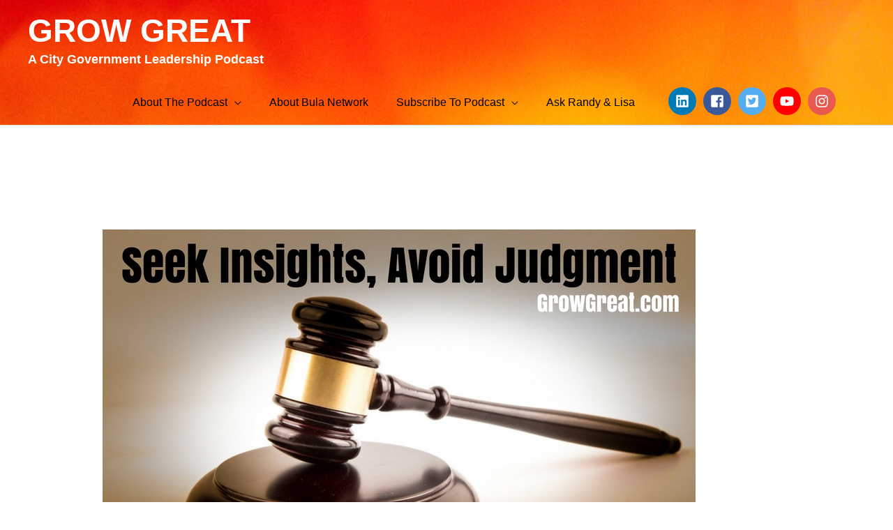

--- FILE ---
content_type: text/html; charset=UTF-8
request_url: https://bulanetwork.com/seek-insights-avoid-judgment-grow-great-small-business-daily-brief-june-26-2018/
body_size: 15314
content:
<!DOCTYPE html>
<html dir="ltr" lang="en-US" prefix="og: https://ogp.me/ns#">
<head>
<meta charset="UTF-8">
<meta name="viewport" content="width=device-width, initial-scale=1">
	<link rel="profile" href="https://gmpg.org/xfn/11"> 
	<title>Seek Insights, Avoid Judgment – Grow Great Small Business Daily Brief – June 26, 2018 - GROW GREAT</title>

		<!-- All in One SEO 4.9.3 - aioseo.com -->
	<meta name="description" content="It&#039;s one of the hardest things to accomplish. To get insights without the judgment. You&#039;re surrounded by lots of people willing to tell you what you ought to do. Should-ing people is easy. &quot;You should do this. Or that. But not this other.&quot; It&#039;s judgment. Second guessing. People who want to own telling you what" />
	<meta name="robots" content="max-image-preview:large" />
	<meta name="author" content="Randy Cantrell"/>
	<link rel="canonical" href="https://bulanetwork.com/seek-insights-avoid-judgment-grow-great-small-business-daily-brief-june-26-2018/" />
	<meta name="generator" content="All in One SEO (AIOSEO) 4.9.3" />
		<meta property="og:locale" content="en_US" />
		<meta property="og:site_name" content="GROW GREAT" />
		<meta property="og:type" content="article" />
		<meta property="og:title" content="Seek Insights, Avoid Judgment – Grow Great Small Business Daily Brief – June 26, 2018 - GROW GREAT" />
		<meta property="og:description" content="It&#039;s one of the hardest things to accomplish. To get insights without the judgment. You&#039;re surrounded by lots of people willing to tell you what you ought to do. Should-ing people is easy. &quot;You should do this. Or that. But not this other.&quot; It&#039;s judgment. Second guessing. People who want to own telling you what" />
		<meta property="og:url" content="https://bulanetwork.com/seek-insights-avoid-judgment-grow-great-small-business-daily-brief-june-26-2018/" />
		<meta property="article:published_time" content="2018-06-26T11:00:53+00:00" />
		<meta property="article:modified_time" content="2018-06-25T18:55:45+00:00" />
		<meta property="article:publisher" content="https://www.facebook.com/randycantrell" />
		<meta name="twitter:card" content="summary" />
		<meta name="twitter:site" content="@RandyCantrell" />
		<meta name="twitter:title" content="Seek Insights, Avoid Judgment – Grow Great Small Business Daily Brief – June 26, 2018 - GROW GREAT" />
		<meta name="twitter:description" content="It&#039;s one of the hardest things to accomplish. To get insights without the judgment. You&#039;re surrounded by lots of people willing to tell you what you ought to do. Should-ing people is easy. &quot;You should do this. Or that. But not this other.&quot; It&#039;s judgment. Second guessing. People who want to own telling you what" />
		<meta name="twitter:creator" content="@RandyCantrell" />
		<meta name="twitter:label1" content="Written by" />
		<meta name="twitter:data1" content="Randy Cantrell" />
		<meta name="twitter:label2" content="Est. reading time" />
		<meta name="twitter:data2" content="4 minutes" />
		<script type="application/ld+json" class="aioseo-schema">
			{"@context":"https:\/\/schema.org","@graph":[{"@type":"Article","@id":"https:\/\/bulanetwork.com\/seek-insights-avoid-judgment-grow-great-small-business-daily-brief-june-26-2018\/#article","name":"Seek Insights, Avoid Judgment \u2013 Grow Great Small Business Daily Brief \u2013 June 26, 2018 - GROW GREAT","headline":"Seek Insights, Avoid Judgment \u2013 Grow Great Small Business Daily Brief \u2013 June 26, 2018","author":{"@id":"https:\/\/bulanetwork.com\/author\/mrbula\/#author"},"publisher":{"@id":"https:\/\/bulanetwork.com\/#organization"},"image":{"@type":"ImageObject","url":"https:\/\/bulanetwork.com\/wp-content\/uploads\/2018\/06\/Seek-Insights-Avoid-Judgment-\u2013-Grow-Great-Small-Business-Daily-Brief-\u2013-June-26-2018.jpg","width":850,"height":500},"datePublished":"2018-06-26T06:00:53-06:00","dateModified":"2018-06-25T13:55:45-06:00","inLanguage":"en-US","mainEntityOfPage":{"@id":"https:\/\/bulanetwork.com\/seek-insights-avoid-judgment-grow-great-small-business-daily-brief-june-26-2018\/#webpage"},"isPartOf":{"@id":"https:\/\/bulanetwork.com\/seek-insights-avoid-judgment-grow-great-small-business-daily-brief-june-26-2018\/#webpage"},"articleSection":"Daily Brief, Podcast"},{"@type":"BreadcrumbList","@id":"https:\/\/bulanetwork.com\/seek-insights-avoid-judgment-grow-great-small-business-daily-brief-june-26-2018\/#breadcrumblist","itemListElement":[{"@type":"ListItem","@id":"https:\/\/bulanetwork.com#listItem","position":1,"name":"Home","item":"https:\/\/bulanetwork.com","nextItem":{"@type":"ListItem","@id":"https:\/\/bulanetwork.com\/category\/podcast\/#listItem","name":"Podcast"}},{"@type":"ListItem","@id":"https:\/\/bulanetwork.com\/category\/podcast\/#listItem","position":2,"name":"Podcast","item":"https:\/\/bulanetwork.com\/category\/podcast\/","nextItem":{"@type":"ListItem","@id":"https:\/\/bulanetwork.com\/seek-insights-avoid-judgment-grow-great-small-business-daily-brief-june-26-2018\/#listItem","name":"Seek Insights, Avoid Judgment \u2013 Grow Great Small Business Daily Brief \u2013 June 26, 2018"},"previousItem":{"@type":"ListItem","@id":"https:\/\/bulanetwork.com#listItem","name":"Home"}},{"@type":"ListItem","@id":"https:\/\/bulanetwork.com\/seek-insights-avoid-judgment-grow-great-small-business-daily-brief-june-26-2018\/#listItem","position":3,"name":"Seek Insights, Avoid Judgment \u2013 Grow Great Small Business Daily Brief \u2013 June 26, 2018","previousItem":{"@type":"ListItem","@id":"https:\/\/bulanetwork.com\/category\/podcast\/#listItem","name":"Podcast"}}]},{"@type":"Organization","@id":"https:\/\/bulanetwork.com\/#organization","name":"Bula Network, LLC","description":"A City Government Leadership Podcast","url":"https:\/\/bulanetwork.com\/","telephone":"+12146822467","sameAs":["https:\/\/www.facebook.com\/randycantrell","https:\/\/twitter.com\/RandyCantrell","https:\/\/www.instagram.com\/randycantrell\/","https:\/\/www.pinterest.com\/randycantrell\/","https:\/\/www.youtube.com\/user\/TheRandycantrell","https:\/\/www.linkedin.com\/in\/randycantrell"]},{"@type":"Person","@id":"https:\/\/bulanetwork.com\/author\/mrbula\/#author","url":"https:\/\/bulanetwork.com\/author\/mrbula\/","name":"Randy Cantrell","image":{"@type":"ImageObject","@id":"https:\/\/bulanetwork.com\/seek-insights-avoid-judgment-grow-great-small-business-daily-brief-june-26-2018\/#authorImage","url":"https:\/\/secure.gravatar.com\/avatar\/c40b052f50bdf07732bce419cb3541c3654c87c97db9e76c4d04480d934b5b56?s=96&d=blank&r=g","width":96,"height":96,"caption":"Randy Cantrell"}},{"@type":"WebPage","@id":"https:\/\/bulanetwork.com\/seek-insights-avoid-judgment-grow-great-small-business-daily-brief-june-26-2018\/#webpage","url":"https:\/\/bulanetwork.com\/seek-insights-avoid-judgment-grow-great-small-business-daily-brief-june-26-2018\/","name":"Seek Insights, Avoid Judgment \u2013 Grow Great Small Business Daily Brief \u2013 June 26, 2018 - GROW GREAT","description":"It's one of the hardest things to accomplish. To get insights without the judgment. You're surrounded by lots of people willing to tell you what you ought to do. Should-ing people is easy. \"You should do this. Or that. But not this other.\" It's judgment. Second guessing. People who want to own telling you what","inLanguage":"en-US","isPartOf":{"@id":"https:\/\/bulanetwork.com\/#website"},"breadcrumb":{"@id":"https:\/\/bulanetwork.com\/seek-insights-avoid-judgment-grow-great-small-business-daily-brief-june-26-2018\/#breadcrumblist"},"author":{"@id":"https:\/\/bulanetwork.com\/author\/mrbula\/#author"},"creator":{"@id":"https:\/\/bulanetwork.com\/author\/mrbula\/#author"},"image":{"@type":"ImageObject","url":"https:\/\/bulanetwork.com\/wp-content\/uploads\/2018\/06\/Seek-Insights-Avoid-Judgment-\u2013-Grow-Great-Small-Business-Daily-Brief-\u2013-June-26-2018.jpg","@id":"https:\/\/bulanetwork.com\/seek-insights-avoid-judgment-grow-great-small-business-daily-brief-june-26-2018\/#mainImage","width":850,"height":500},"primaryImageOfPage":{"@id":"https:\/\/bulanetwork.com\/seek-insights-avoid-judgment-grow-great-small-business-daily-brief-june-26-2018\/#mainImage"},"datePublished":"2018-06-26T06:00:53-06:00","dateModified":"2018-06-25T13:55:45-06:00"},{"@type":"WebSite","@id":"https:\/\/bulanetwork.com\/#website","url":"https:\/\/bulanetwork.com\/","name":"GROW GREAT","description":"A City Government Leadership Podcast","inLanguage":"en-US","publisher":{"@id":"https:\/\/bulanetwork.com\/#organization"}}]}
		</script>
		<!-- All in One SEO -->

<link rel="alternate" title="oEmbed (JSON)" type="application/json+oembed" href="https://bulanetwork.com/wp-json/oembed/1.0/embed?url=https%3A%2F%2Fbulanetwork.com%2Fseek-insights-avoid-judgment-grow-great-small-business-daily-brief-june-26-2018%2F" />
<link rel="alternate" title="oEmbed (XML)" type="text/xml+oembed" href="https://bulanetwork.com/wp-json/oembed/1.0/embed?url=https%3A%2F%2Fbulanetwork.com%2Fseek-insights-avoid-judgment-grow-great-small-business-daily-brief-june-26-2018%2F&#038;format=xml" />
<style type="text/css">
.powerpress_player .wp-audio-shortcode { max-width: 600px; }
</style>
<style id='wp-img-auto-sizes-contain-inline-css'>
img:is([sizes=auto i],[sizes^="auto," i]){contain-intrinsic-size:3000px 1500px}
/*# sourceURL=wp-img-auto-sizes-contain-inline-css */
</style>
<style id='posts-table-pro-head-inline-css'>
table.posts-data-table { visibility: hidden; }
/*# sourceURL=posts-table-pro-head-inline-css */
</style>
<link rel='stylesheet' id='wpo_min-header-0-css' href='https://bulanetwork.com/wp-content/cache/wpo-minify/1769312900/assets/wpo-minify-header-0c4973c8.min.css' media='all' />
<script id="wpo_min-header-0-js-extra">
var cryptxConfig = {"iterations":"10000","keyLength":"32","ivLength":"16","saltLength":"16","cipher":"aes-256-gcm"};
var _EPYT_ = {"ajaxurl":"https://bulanetwork.com/wp-admin/admin-ajax.php","security":"2897b10387","gallery_scrolloffset":"20","eppathtoscripts":"https://bulanetwork.com/wp-content/plugins/youtube-embed-plus/scripts/","eppath":"https://bulanetwork.com/wp-content/plugins/youtube-embed-plus/","epresponsiveselector":"[\"iframe.__youtube_prefs__\",\"iframe[src*='youtube.com']\",\"iframe[src*='youtube-nocookie.com']\",\"iframe[data-ep-src*='youtube.com']\",\"iframe[data-ep-src*='youtube-nocookie.com']\",\"iframe[data-ep-gallerysrc*='youtube.com']\"]","epdovol":"1","version":"14.2.4","evselector":"iframe.__youtube_prefs__[src], iframe[src*=\"youtube.com/embed/\"], iframe[src*=\"youtube-nocookie.com/embed/\"]","ajax_compat":"","maxres_facade":"eager","ytapi_load":"light","pause_others":"","stopMobileBuffer":"1","facade_mode":"1","not_live_on_channel":""};
//# sourceURL=wpo_min-header-0-js-extra
</script>
<script src="https://bulanetwork.com/wp-content/cache/wpo-minify/1769312900/assets/wpo-minify-header-959932b1.min.js" id="wpo_min-header-0-js"></script>
<link rel="https://api.w.org/" href="https://bulanetwork.com/wp-json/" /><link rel="alternate" title="JSON" type="application/json" href="https://bulanetwork.com/wp-json/wp/v2/posts/18523" /><link rel="EditURI" type="application/rsd+xml" title="RSD" href="https://bulanetwork.com/xmlrpc.php?rsd" />

<link rel='shortlink' href='https://bulanetwork.com/?p=18523' />
            <script type="text/javascript"><!--
                                function powerpress_pinw(pinw_url){window.open(pinw_url, 'PowerPressPlayer','toolbar=0,status=0,resizable=1,width=460,height=320');	return false;}
                //-->

                // tabnab protection
                window.addEventListener('load', function () {
                    // make all links have rel="noopener noreferrer"
                    document.querySelectorAll('a[target="_blank"]').forEach(link => {
                        link.setAttribute('rel', 'noopener noreferrer');
                    });
                });
            </script>
            <link rel="icon" href="https://bulanetwork.com/wp-content/uploads/2019/03/cropped-PLAY-32x32.png" sizes="32x32" />
<link rel="icon" href="https://bulanetwork.com/wp-content/uploads/2019/03/cropped-PLAY-192x192.png" sizes="192x192" />
<link rel="apple-touch-icon" href="https://bulanetwork.com/wp-content/uploads/2019/03/cropped-PLAY-180x180.png" />
<meta name="msapplication-TileImage" content="https://bulanetwork.com/wp-content/uploads/2019/03/cropped-PLAY-270x270.png" />
<style id='global-styles-inline-css'>
:root{--wp--preset--aspect-ratio--square: 1;--wp--preset--aspect-ratio--4-3: 4/3;--wp--preset--aspect-ratio--3-4: 3/4;--wp--preset--aspect-ratio--3-2: 3/2;--wp--preset--aspect-ratio--2-3: 2/3;--wp--preset--aspect-ratio--16-9: 16/9;--wp--preset--aspect-ratio--9-16: 9/16;--wp--preset--color--black: #000000;--wp--preset--color--cyan-bluish-gray: #abb8c3;--wp--preset--color--white: #ffffff;--wp--preset--color--pale-pink: #f78da7;--wp--preset--color--vivid-red: #cf2e2e;--wp--preset--color--luminous-vivid-orange: #ff6900;--wp--preset--color--luminous-vivid-amber: #fcb900;--wp--preset--color--light-green-cyan: #7bdcb5;--wp--preset--color--vivid-green-cyan: #00d084;--wp--preset--color--pale-cyan-blue: #8ed1fc;--wp--preset--color--vivid-cyan-blue: #0693e3;--wp--preset--color--vivid-purple: #9b51e0;--wp--preset--color--ast-global-color-0: var(--ast-global-color-0);--wp--preset--color--ast-global-color-1: var(--ast-global-color-1);--wp--preset--color--ast-global-color-2: var(--ast-global-color-2);--wp--preset--color--ast-global-color-3: var(--ast-global-color-3);--wp--preset--color--ast-global-color-4: var(--ast-global-color-4);--wp--preset--color--ast-global-color-5: var(--ast-global-color-5);--wp--preset--color--ast-global-color-6: var(--ast-global-color-6);--wp--preset--color--ast-global-color-7: var(--ast-global-color-7);--wp--preset--color--ast-global-color-8: var(--ast-global-color-8);--wp--preset--gradient--vivid-cyan-blue-to-vivid-purple: linear-gradient(135deg,rgb(6,147,227) 0%,rgb(155,81,224) 100%);--wp--preset--gradient--light-green-cyan-to-vivid-green-cyan: linear-gradient(135deg,rgb(122,220,180) 0%,rgb(0,208,130) 100%);--wp--preset--gradient--luminous-vivid-amber-to-luminous-vivid-orange: linear-gradient(135deg,rgb(252,185,0) 0%,rgb(255,105,0) 100%);--wp--preset--gradient--luminous-vivid-orange-to-vivid-red: linear-gradient(135deg,rgb(255,105,0) 0%,rgb(207,46,46) 100%);--wp--preset--gradient--very-light-gray-to-cyan-bluish-gray: linear-gradient(135deg,rgb(238,238,238) 0%,rgb(169,184,195) 100%);--wp--preset--gradient--cool-to-warm-spectrum: linear-gradient(135deg,rgb(74,234,220) 0%,rgb(151,120,209) 20%,rgb(207,42,186) 40%,rgb(238,44,130) 60%,rgb(251,105,98) 80%,rgb(254,248,76) 100%);--wp--preset--gradient--blush-light-purple: linear-gradient(135deg,rgb(255,206,236) 0%,rgb(152,150,240) 100%);--wp--preset--gradient--blush-bordeaux: linear-gradient(135deg,rgb(254,205,165) 0%,rgb(254,45,45) 50%,rgb(107,0,62) 100%);--wp--preset--gradient--luminous-dusk: linear-gradient(135deg,rgb(255,203,112) 0%,rgb(199,81,192) 50%,rgb(65,88,208) 100%);--wp--preset--gradient--pale-ocean: linear-gradient(135deg,rgb(255,245,203) 0%,rgb(182,227,212) 50%,rgb(51,167,181) 100%);--wp--preset--gradient--electric-grass: linear-gradient(135deg,rgb(202,248,128) 0%,rgb(113,206,126) 100%);--wp--preset--gradient--midnight: linear-gradient(135deg,rgb(2,3,129) 0%,rgb(40,116,252) 100%);--wp--preset--font-size--small: 13px;--wp--preset--font-size--medium: 20px;--wp--preset--font-size--large: 36px;--wp--preset--font-size--x-large: 42px;--wp--preset--spacing--20: 0.44rem;--wp--preset--spacing--30: 0.67rem;--wp--preset--spacing--40: 1rem;--wp--preset--spacing--50: 1.5rem;--wp--preset--spacing--60: 2.25rem;--wp--preset--spacing--70: 3.38rem;--wp--preset--spacing--80: 5.06rem;--wp--preset--shadow--natural: 6px 6px 9px rgba(0, 0, 0, 0.2);--wp--preset--shadow--deep: 12px 12px 50px rgba(0, 0, 0, 0.4);--wp--preset--shadow--sharp: 6px 6px 0px rgba(0, 0, 0, 0.2);--wp--preset--shadow--outlined: 6px 6px 0px -3px rgb(255, 255, 255), 6px 6px rgb(0, 0, 0);--wp--preset--shadow--crisp: 6px 6px 0px rgb(0, 0, 0);}:root { --wp--style--global--content-size: var(--wp--custom--ast-content-width-size);--wp--style--global--wide-size: var(--wp--custom--ast-wide-width-size); }:where(body) { margin: 0; }.wp-site-blocks > .alignleft { float: left; margin-right: 2em; }.wp-site-blocks > .alignright { float: right; margin-left: 2em; }.wp-site-blocks > .aligncenter { justify-content: center; margin-left: auto; margin-right: auto; }:where(.wp-site-blocks) > * { margin-block-start: 24px; margin-block-end: 0; }:where(.wp-site-blocks) > :first-child { margin-block-start: 0; }:where(.wp-site-blocks) > :last-child { margin-block-end: 0; }:root { --wp--style--block-gap: 24px; }:root :where(.is-layout-flow) > :first-child{margin-block-start: 0;}:root :where(.is-layout-flow) > :last-child{margin-block-end: 0;}:root :where(.is-layout-flow) > *{margin-block-start: 24px;margin-block-end: 0;}:root :where(.is-layout-constrained) > :first-child{margin-block-start: 0;}:root :where(.is-layout-constrained) > :last-child{margin-block-end: 0;}:root :where(.is-layout-constrained) > *{margin-block-start: 24px;margin-block-end: 0;}:root :where(.is-layout-flex){gap: 24px;}:root :where(.is-layout-grid){gap: 24px;}.is-layout-flow > .alignleft{float: left;margin-inline-start: 0;margin-inline-end: 2em;}.is-layout-flow > .alignright{float: right;margin-inline-start: 2em;margin-inline-end: 0;}.is-layout-flow > .aligncenter{margin-left: auto !important;margin-right: auto !important;}.is-layout-constrained > .alignleft{float: left;margin-inline-start: 0;margin-inline-end: 2em;}.is-layout-constrained > .alignright{float: right;margin-inline-start: 2em;margin-inline-end: 0;}.is-layout-constrained > .aligncenter{margin-left: auto !important;margin-right: auto !important;}.is-layout-constrained > :where(:not(.alignleft):not(.alignright):not(.alignfull)){max-width: var(--wp--style--global--content-size);margin-left: auto !important;margin-right: auto !important;}.is-layout-constrained > .alignwide{max-width: var(--wp--style--global--wide-size);}body .is-layout-flex{display: flex;}.is-layout-flex{flex-wrap: wrap;align-items: center;}.is-layout-flex > :is(*, div){margin: 0;}body .is-layout-grid{display: grid;}.is-layout-grid > :is(*, div){margin: 0;}body{padding-top: 0px;padding-right: 0px;padding-bottom: 0px;padding-left: 0px;}a:where(:not(.wp-element-button)){text-decoration: none;}:root :where(.wp-element-button, .wp-block-button__link){background-color: #32373c;border-width: 0;color: #fff;font-family: inherit;font-size: inherit;font-style: inherit;font-weight: inherit;letter-spacing: inherit;line-height: inherit;padding-top: calc(0.667em + 2px);padding-right: calc(1.333em + 2px);padding-bottom: calc(0.667em + 2px);padding-left: calc(1.333em + 2px);text-decoration: none;text-transform: inherit;}.has-black-color{color: var(--wp--preset--color--black) !important;}.has-cyan-bluish-gray-color{color: var(--wp--preset--color--cyan-bluish-gray) !important;}.has-white-color{color: var(--wp--preset--color--white) !important;}.has-pale-pink-color{color: var(--wp--preset--color--pale-pink) !important;}.has-vivid-red-color{color: var(--wp--preset--color--vivid-red) !important;}.has-luminous-vivid-orange-color{color: var(--wp--preset--color--luminous-vivid-orange) !important;}.has-luminous-vivid-amber-color{color: var(--wp--preset--color--luminous-vivid-amber) !important;}.has-light-green-cyan-color{color: var(--wp--preset--color--light-green-cyan) !important;}.has-vivid-green-cyan-color{color: var(--wp--preset--color--vivid-green-cyan) !important;}.has-pale-cyan-blue-color{color: var(--wp--preset--color--pale-cyan-blue) !important;}.has-vivid-cyan-blue-color{color: var(--wp--preset--color--vivid-cyan-blue) !important;}.has-vivid-purple-color{color: var(--wp--preset--color--vivid-purple) !important;}.has-ast-global-color-0-color{color: var(--wp--preset--color--ast-global-color-0) !important;}.has-ast-global-color-1-color{color: var(--wp--preset--color--ast-global-color-1) !important;}.has-ast-global-color-2-color{color: var(--wp--preset--color--ast-global-color-2) !important;}.has-ast-global-color-3-color{color: var(--wp--preset--color--ast-global-color-3) !important;}.has-ast-global-color-4-color{color: var(--wp--preset--color--ast-global-color-4) !important;}.has-ast-global-color-5-color{color: var(--wp--preset--color--ast-global-color-5) !important;}.has-ast-global-color-6-color{color: var(--wp--preset--color--ast-global-color-6) !important;}.has-ast-global-color-7-color{color: var(--wp--preset--color--ast-global-color-7) !important;}.has-ast-global-color-8-color{color: var(--wp--preset--color--ast-global-color-8) !important;}.has-black-background-color{background-color: var(--wp--preset--color--black) !important;}.has-cyan-bluish-gray-background-color{background-color: var(--wp--preset--color--cyan-bluish-gray) !important;}.has-white-background-color{background-color: var(--wp--preset--color--white) !important;}.has-pale-pink-background-color{background-color: var(--wp--preset--color--pale-pink) !important;}.has-vivid-red-background-color{background-color: var(--wp--preset--color--vivid-red) !important;}.has-luminous-vivid-orange-background-color{background-color: var(--wp--preset--color--luminous-vivid-orange) !important;}.has-luminous-vivid-amber-background-color{background-color: var(--wp--preset--color--luminous-vivid-amber) !important;}.has-light-green-cyan-background-color{background-color: var(--wp--preset--color--light-green-cyan) !important;}.has-vivid-green-cyan-background-color{background-color: var(--wp--preset--color--vivid-green-cyan) !important;}.has-pale-cyan-blue-background-color{background-color: var(--wp--preset--color--pale-cyan-blue) !important;}.has-vivid-cyan-blue-background-color{background-color: var(--wp--preset--color--vivid-cyan-blue) !important;}.has-vivid-purple-background-color{background-color: var(--wp--preset--color--vivid-purple) !important;}.has-ast-global-color-0-background-color{background-color: var(--wp--preset--color--ast-global-color-0) !important;}.has-ast-global-color-1-background-color{background-color: var(--wp--preset--color--ast-global-color-1) !important;}.has-ast-global-color-2-background-color{background-color: var(--wp--preset--color--ast-global-color-2) !important;}.has-ast-global-color-3-background-color{background-color: var(--wp--preset--color--ast-global-color-3) !important;}.has-ast-global-color-4-background-color{background-color: var(--wp--preset--color--ast-global-color-4) !important;}.has-ast-global-color-5-background-color{background-color: var(--wp--preset--color--ast-global-color-5) !important;}.has-ast-global-color-6-background-color{background-color: var(--wp--preset--color--ast-global-color-6) !important;}.has-ast-global-color-7-background-color{background-color: var(--wp--preset--color--ast-global-color-7) !important;}.has-ast-global-color-8-background-color{background-color: var(--wp--preset--color--ast-global-color-8) !important;}.has-black-border-color{border-color: var(--wp--preset--color--black) !important;}.has-cyan-bluish-gray-border-color{border-color: var(--wp--preset--color--cyan-bluish-gray) !important;}.has-white-border-color{border-color: var(--wp--preset--color--white) !important;}.has-pale-pink-border-color{border-color: var(--wp--preset--color--pale-pink) !important;}.has-vivid-red-border-color{border-color: var(--wp--preset--color--vivid-red) !important;}.has-luminous-vivid-orange-border-color{border-color: var(--wp--preset--color--luminous-vivid-orange) !important;}.has-luminous-vivid-amber-border-color{border-color: var(--wp--preset--color--luminous-vivid-amber) !important;}.has-light-green-cyan-border-color{border-color: var(--wp--preset--color--light-green-cyan) !important;}.has-vivid-green-cyan-border-color{border-color: var(--wp--preset--color--vivid-green-cyan) !important;}.has-pale-cyan-blue-border-color{border-color: var(--wp--preset--color--pale-cyan-blue) !important;}.has-vivid-cyan-blue-border-color{border-color: var(--wp--preset--color--vivid-cyan-blue) !important;}.has-vivid-purple-border-color{border-color: var(--wp--preset--color--vivid-purple) !important;}.has-ast-global-color-0-border-color{border-color: var(--wp--preset--color--ast-global-color-0) !important;}.has-ast-global-color-1-border-color{border-color: var(--wp--preset--color--ast-global-color-1) !important;}.has-ast-global-color-2-border-color{border-color: var(--wp--preset--color--ast-global-color-2) !important;}.has-ast-global-color-3-border-color{border-color: var(--wp--preset--color--ast-global-color-3) !important;}.has-ast-global-color-4-border-color{border-color: var(--wp--preset--color--ast-global-color-4) !important;}.has-ast-global-color-5-border-color{border-color: var(--wp--preset--color--ast-global-color-5) !important;}.has-ast-global-color-6-border-color{border-color: var(--wp--preset--color--ast-global-color-6) !important;}.has-ast-global-color-7-border-color{border-color: var(--wp--preset--color--ast-global-color-7) !important;}.has-ast-global-color-8-border-color{border-color: var(--wp--preset--color--ast-global-color-8) !important;}.has-vivid-cyan-blue-to-vivid-purple-gradient-background{background: var(--wp--preset--gradient--vivid-cyan-blue-to-vivid-purple) !important;}.has-light-green-cyan-to-vivid-green-cyan-gradient-background{background: var(--wp--preset--gradient--light-green-cyan-to-vivid-green-cyan) !important;}.has-luminous-vivid-amber-to-luminous-vivid-orange-gradient-background{background: var(--wp--preset--gradient--luminous-vivid-amber-to-luminous-vivid-orange) !important;}.has-luminous-vivid-orange-to-vivid-red-gradient-background{background: var(--wp--preset--gradient--luminous-vivid-orange-to-vivid-red) !important;}.has-very-light-gray-to-cyan-bluish-gray-gradient-background{background: var(--wp--preset--gradient--very-light-gray-to-cyan-bluish-gray) !important;}.has-cool-to-warm-spectrum-gradient-background{background: var(--wp--preset--gradient--cool-to-warm-spectrum) !important;}.has-blush-light-purple-gradient-background{background: var(--wp--preset--gradient--blush-light-purple) !important;}.has-blush-bordeaux-gradient-background{background: var(--wp--preset--gradient--blush-bordeaux) !important;}.has-luminous-dusk-gradient-background{background: var(--wp--preset--gradient--luminous-dusk) !important;}.has-pale-ocean-gradient-background{background: var(--wp--preset--gradient--pale-ocean) !important;}.has-electric-grass-gradient-background{background: var(--wp--preset--gradient--electric-grass) !important;}.has-midnight-gradient-background{background: var(--wp--preset--gradient--midnight) !important;}.has-small-font-size{font-size: var(--wp--preset--font-size--small) !important;}.has-medium-font-size{font-size: var(--wp--preset--font-size--medium) !important;}.has-large-font-size{font-size: var(--wp--preset--font-size--large) !important;}.has-x-large-font-size{font-size: var(--wp--preset--font-size--x-large) !important;}
/*# sourceURL=global-styles-inline-css */
</style>
<link rel='stylesheet' id='astra-addon-megamenu-dynamic-css' href='https://bulanetwork.com/wp-content/plugins/astra-addon/addons/nav-menu/assets/css/minified/magamenu-frontend.min.css' media='all' />
<link rel='stylesheet' id='wpo_min-footer-0-css' href='https://bulanetwork.com/wp-content/cache/wpo-minify/1769312900/assets/wpo-minify-footer-fc4a1af8.min.css' media='all' />
<link rel='stylesheet' id='wpo_min-footer-1-css' href='https://bulanetwork.com/wp-content/cache/wpo-minify/1769312900/assets/wpo-minify-footer-e0590fa0.min.css' media='all' />
<link rel='stylesheet' id='wpo_min-footer-2-css' href='https://bulanetwork.com/wp-content/cache/wpo-minify/1769312900/assets/wpo-minify-footer-2e1d1cec.min.css' media='all' />
</head>

<body itemtype='https://schema.org/Blog' itemscope='itemscope' class="wp-singular post-template-default single single-post postid-18523 single-format-standard wp-embed-responsive wp-theme-astra ast-desktop ast-separate-container ast-two-container ast-no-sidebar astra-4.12.0 ast-header-custom-item-inside ast-blog-single-style-1 ast-single-post ast-mobile-inherit-site-logo ast-inherit-site-logo-transparent ast-above-mobile-menu-align-stack ast-default-menu-enable ast-default-above-menu-enable ast-fullscreen-below-menu-enable ast-full-width-layout ast-sticky-header-shrink ast-inherit-site-logo-sticky ast-normal-title-enabled astra-addon-4.12.0">

<a
	class="skip-link screen-reader-text"
	href="#content">
		Skip to content</a>

<div
class="hfeed site" id="page">
			<header
		class="site-header header-main-layout-1 ast-primary-menu-enabled ast-logo-title-inline ast-hide-custom-menu-mobile ast-menu-toggle-link ast-mobile-header-inline ast-above-header-mobile-stack ast-below-header-mobile-stack" id="masthead" itemtype="https://schema.org/WPHeader" itemscope="itemscope" itemid="#masthead"		>
			
<div class="main-header-bar-wrap">
	<div class="main-header-bar">
				<div class="ast-container">

			<div class="ast-flex main-header-container">
				
		<div class="site-branding">
			<div
			class="ast-site-identity" itemtype="https://schema.org/Organization" itemscope="itemscope"			>
				<div class="ast-site-title-wrap">
						<span class="site-title" itemprop="name">
				<a href="https://bulanetwork.com/" rel="home" itemprop="url" >
					GROW GREAT
				</a>
			</span>
						<p class="site-description" itemprop="description">
				A City Government Leadership Podcast
			</p>
				</div>			</div>
		</div>

		<!-- .site-branding -->
				<div class="ast-mobile-menu-buttons">

			
					<div class="ast-button-wrap">
			<button type="button" class="menu-toggle main-header-menu-toggle  ast-mobile-menu-buttons-minimal "  aria-controls='primary-menu' aria-expanded='false'>
				<span class="screen-reader-text">Main Menu</span>
				<span class="ast-icon icon-menu-bars"><span class="menu-toggle-icon"></span></span>							</button>
		</div>
			
			
		</div>
			<div class="ast-main-header-bar-alignment"><div class="main-header-bar-navigation"><nav class="site-navigation ast-flex-grow-1 navigation-accessibility" id="primary-site-navigation" aria-label="Site Navigation" itemtype="https://schema.org/SiteNavigationElement" itemscope="itemscope"><div class="main-navigation"><ul id="primary-menu" class="main-header-menu ast-menu-shadow ast-nav-menu ast-flex ast-justify-content-flex-end  submenu-with-border ast-mega-menu-enabled"><li id="menu-item-24413" class="menu-item menu-item-type-post_type menu-item-object-page menu-item-has-children menu-item-24413"><a aria-expanded="false" href="https://bulanetwork.com/about-the-podcast/" class="menu-link"><span class="ast-icon icon-arrow"></span><span class="menu-text">About The Podcast</span><span class="sub-arrow"></span></a><button class="ast-menu-toggle" aria-expanded="false" aria-label="Toggle Menu"><span class="ast-icon icon-arrow"></span></button>
<ul class="sub-menu">
	<li id="menu-item-24624" class="menu-item menu-item-type-post_type menu-item-object-page menu-item-24624"><a href="https://bulanetwork.com/hosts/" class="menu-link"><span class="ast-icon icon-arrow"></span><span class="menu-text">Hosts</span></a></li></ul>
</li><li id="menu-item-24247" class="menu-item menu-item-type-post_type menu-item-object-page menu-item-24247"><a href="https://bulanetwork.com/about/" class="menu-link"><span class="ast-icon icon-arrow"></span><span class="menu-text">About Bula Network</span><span class="sub-arrow"></span></a></li><li id="menu-item-14119" class="menu-item menu-item-type-post_type menu-item-object-page menu-item-has-children menu-item-14119"><a aria-expanded="false" href="https://bulanetwork.com/subscribe-to-podcast/" class="menu-link"><span class="ast-icon icon-arrow"></span><span class="menu-text">Subscribe To Podcast</span><span class="sub-arrow"></span></a><button class="ast-menu-toggle" aria-expanded="false" aria-label="Toggle Menu"><span class="ast-icon icon-arrow"></span></button>
<ul class="sub-menu">
	<li id="menu-item-24443" class="menu-item menu-item-type-custom menu-item-object-custom menu-item-24443"><a href="https://bulanetwork.com/newsletter" class="menu-link"><span class="ast-icon icon-arrow"></span><span class="menu-text">Email Newsletter</span></a></li>	<li id="menu-item-19997" class="menu-item menu-item-type-post_type menu-item-object-page menu-item-19997"><a href="https://bulanetwork.com/search-podcasts-by-title-date/" class="menu-link"><span class="ast-icon icon-arrow"></span><span class="menu-text">Search The Podcast</span></a></li></ul>
</li><li id="menu-item-24377" class="menu-item menu-item-type-post_type menu-item-object-page menu-item-24377"><a href="https://bulanetwork.com/ask/" class="menu-link"><span class="ast-icon icon-arrow"></span><span class="menu-text">Ask Randy &#038; Lisa</span><span class="sub-arrow"></span></a></li>			<li class="ast-masthead-custom-menu-items widget-custom-menu-item">
				<div class="ast-header-widget-area"><aside id="astra-widget-social-profiles-2" class="widget astra-widget-social-profiles">
			<div class="astra-widget-social-profiles-inner clearfix inline circle icon-official-color">
									<ul>
													<li>
								<a href="https://www.linkedin.com/in/randycantrell/" target="_blank" rel="noopener nofollow" aria-label="linkedin">
										<span class="ast-widget-icon linkedin">
																							<svg xmlns="http://www.w3.org/2000/svg" viewBox="0 0 448 512" width="20" height="20"><path d="M416 32H31.9C14.3 32 0 46.5 0 64.3v383.4C0 465.5 14.3 480 31.9 480H416c17.6 0 32-14.5 32-32.3V64.3c0-17.8-14.4-32.3-32-32.3zM135.4 416H69V202.2h66.5V416zm-33.2-243c-21.3 0-38.5-17.3-38.5-38.5S80.9 96 102.2 96c21.2 0 38.5 17.3 38.5 38.5 0 21.3-17.2 38.5-38.5 38.5zm282.1 243h-66.4V312c0-24.8-.5-56.7-34.5-56.7-34.6 0-39.9 27-39.9 54.9V416h-66.4V202.2h63.7v29.2h.9c8.9-16.8 30.6-34.5 62.9-34.5 67.2 0 79.7 44.3 79.7 101.9V416z"></path></svg>
																					</span>
																	</a>
							</li>
													<li>
								<a href="https://www.facebook.com/BulaNetwork/" target="_blank" rel="noopener nofollow" aria-label="facebook-square">
										<span class="ast-widget-icon facebook-square">
																							<svg xmlns="http://www.w3.org/2000/svg" viewBox="0 0 448 512" width="20" height="20"><path d="M448 80v352c0 26.5-21.5 48-48 48h-85.3V302.8h60.6l8.7-67.6h-69.3V192c0-19.6 5.4-32.9 33.5-32.9H384V98.7c-6.2-.8-27.4-2.7-52.2-2.7-51.6 0-87 31.5-87 89.4v49.9H184v67.6h60.9V480H48c-26.5 0-48-21.5-48-48V80c0-26.5 21.5-48 48-48h352c26.5 0 48 21.5 48 48z"></path></svg>
																					</span>
																	</a>
							</li>
													<li>
								<a href="https://twitter.com/RandyCantrell" target="_blank" rel="noopener nofollow" aria-label="twitter-square">
										<span class="ast-widget-icon twitter-square">
																							<svg xmlns="http://www.w3.org/2000/svg" viewBox="0 0 448 512" width="20" height="20"><path d="M400 32H48C21.5 32 0 53.5 0 80v352c0 26.5 21.5 48 48 48h352c26.5 0 48-21.5 48-48V80c0-26.5-21.5-48-48-48zm-48.9 158.8c.2 2.8.2 5.7.2 8.5 0 86.7-66 186.6-186.6 186.6-37.2 0-71.7-10.8-100.7-29.4 5.3.6 10.4.8 15.8.8 30.7 0 58.9-10.4 81.4-28-28.8-.6-53-19.5-61.3-45.5 10.1 1.5 19.2 1.5 29.6-1.2-30-6.1-52.5-32.5-52.5-64.4v-.8c8.7 4.9 18.9 7.9 29.6 8.3a65.447 65.447 0 0 1-29.2-54.6c0-12.2 3.2-23.4 8.9-33.1 32.3 39.8 80.8 65.8 135.2 68.6-9.3-44.5 24-80.6 64-80.6 18.9 0 35.9 7.9 47.9 20.7 14.8-2.8 29-8.3 41.6-15.8-4.9 15.2-15.2 28-28.8 36.1 13.2-1.4 26-5.1 37.8-10.2-8.9 13.1-20.1 24.7-32.9 34z"></path></svg>
																					</span>
																	</a>
							</li>
													<li>
								<a href="https://www.youtube.com/channel/UCVheKthvsQ0d8OFIaWhdurw" target="_blank" rel="noopener nofollow" aria-label="youtube">
										<span class="ast-widget-icon youtube">
																							<svg xmlns="http://www.w3.org/2000/svg" viewBox="0 0 576 512" width="20" height="20"><path d="M549.655 124.083c-6.281-23.65-24.787-42.276-48.284-48.597C458.781 64 288 64 288 64S117.22 64 74.629 75.486c-23.497 6.322-42.003 24.947-48.284 48.597-11.412 42.867-11.412 132.305-11.412 132.305s0 89.438 11.412 132.305c6.281 23.65 24.787 41.5 48.284 47.821C117.22 448 288 448 288 448s170.78 0 213.371-11.486c23.497-6.321 42.003-24.171 48.284-47.821 11.412-42.867 11.412-132.305 11.412-132.305s0-89.438-11.412-132.305zm-317.51 213.508V175.185l142.739 81.205-142.739 81.201z"></path></svg>
																					</span>
																	</a>
							</li>
													<li>
								<a href="https://www.instagram.com/randycantrell/" target="_blank" rel="noopener nofollow" aria-label="instagram">
										<span class="ast-widget-icon instagram">
																							<svg xmlns="http://www.w3.org/2000/svg" viewBox="0 0 448 512" width="20" height="20"><path d="M224.1 141c-63.6 0-114.9 51.3-114.9 114.9s51.3 114.9 114.9 114.9S339 319.5 339 255.9 287.7 141 224.1 141zm0 189.6c-41.1 0-74.7-33.5-74.7-74.7s33.5-74.7 74.7-74.7 74.7 33.5 74.7 74.7-33.6 74.7-74.7 74.7zm146.4-194.3c0 14.9-12 26.8-26.8 26.8-14.9 0-26.8-12-26.8-26.8s12-26.8 26.8-26.8 26.8 12 26.8 26.8zm76.1 27.2c-1.7-35.9-9.9-67.7-36.2-93.9-26.2-26.2-58-34.4-93.9-36.2-37-2.1-147.9-2.1-184.9 0-35.8 1.7-67.6 9.9-93.9 36.1s-34.4 58-36.2 93.9c-2.1 37-2.1 147.9 0 184.9 1.7 35.9 9.9 67.7 36.2 93.9s58 34.4 93.9 36.2c37 2.1 147.9 2.1 184.9 0 35.9-1.7 67.7-9.9 93.9-36.2 26.2-26.2 34.4-58 36.2-93.9 2.1-37 2.1-147.8 0-184.8zM398.8 388c-7.8 19.6-22.9 34.7-42.6 42.6-29.5 11.7-99.5 9-132.1 9s-102.7 2.6-132.1-9c-19.6-7.8-34.7-22.9-42.6-42.6-11.7-29.5-9-99.5-9-132.1s-2.6-102.7 9-132.1c7.8-19.6 22.9-34.7 42.6-42.6 29.5-11.7 99.5-9 132.1-9s102.7-2.6 132.1 9c19.6 7.8 34.7 22.9 42.6 42.6 11.7 29.5 9 99.5 9 132.1s2.7 102.7-9 132.1z"></path></svg>
																					</span>
																	</a>
							</li>
											</ul>
							</div>

			</aside><aside id="custom_html-3" class="widget_text widget widget_custom_html"><div class="textwidget custom-html-widget"><!-- Global site tag (gtag.js) - Google Analytics -->
<script async src="https://www.googletagmanager.com/gtag/js?id=UA-10399181-1"></script>
<script>
  window.dataLayer = window.dataLayer || [];
  function gtag(){dataLayer.push(arguments);}
  gtag('js', new Date());

  gtag('config', 'UA-10399181-1');
</script>
</div></aside></div>			</li>
			</ul></div></nav></div></div>			</div><!-- Main Header Container -->
		</div><!-- ast-row -->
			</div> <!-- Main Header Bar -->
</div> <!-- Main Header Bar Wrap -->
		</header><!-- #masthead -->
			<div id="content" class="site-content">
		<div class="ast-container">
		

	<div id="primary" class="content-area primary">

		
					<main id="main" class="site-main">
				

<article
class="post-18523 post type-post status-publish format-standard has-post-thumbnail hentry category-daily-brief category-podcast ast-article-single" id="post-18523" itemtype="https://schema.org/CreativeWork" itemscope="itemscope">

	
	
<div class="ast-post-format- single-layout-1 ast-no-date-box">

	
	
		<header class="entry-header ">

			
			<div class="post-thumb-img-content post-thumb"><img width="850" height="500" src="https://bulanetwork.com/wp-content/uploads/2018/06/Seek-Insights-Avoid-Judgment-–-Grow-Great-Small-Business-Daily-Brief-–-June-26-2018.jpg" class="attachment-large size-large wp-post-image" alt="" itemprop="image" decoding="async" srcset="https://bulanetwork.com/wp-content/uploads/2018/06/Seek-Insights-Avoid-Judgment-–-Grow-Great-Small-Business-Daily-Brief-–-June-26-2018.jpg 850w, https://bulanetwork.com/wp-content/uploads/2018/06/Seek-Insights-Avoid-Judgment-–-Grow-Great-Small-Business-Daily-Brief-–-June-26-2018-300x176.jpg 300w, https://bulanetwork.com/wp-content/uploads/2018/06/Seek-Insights-Avoid-Judgment-–-Grow-Great-Small-Business-Daily-Brief-–-June-26-2018-768x452.jpg 768w" sizes="(max-width: 850px) 100vw, 850px" /></div><h1 class="entry-title" itemprop="headline">Seek Insights, Avoid Judgment – Grow Great Small Business Daily Brief – June 26, 2018</h1><div class="entry-meta"><span class="ast-terms-link"><a href="https://bulanetwork.com/category/daily-brief/" class="">Daily Brief</a>, <a href="https://bulanetwork.com/category/podcast/" class="">Podcast</a></span> / By <span class="posted-by vcard author" itemtype="https://schema.org/Person" itemscope="itemscope" itemprop="author">			<a title="View all posts by Randy Cantrell"
				href="https://bulanetwork.com/author/mrbula/" rel="author"
				class="url fn n" itemprop="url"				>
				<span
				class="author-name" itemprop="name"				>
				Randy Cantrell			</span>
			</a>
		</span>

		 / <span class="posted-on"><span class="published" itemprop="datePublished"> June 26, 2018 </span></span></div>
			
		</header><!-- .entry-header -->

	
	
	<div class="entry-content clear"
	itemprop="text"	>

		
		<!--powerpress_player--><div class="powerpress_player" id="powerpress_player_9877"><audio class="wp-audio-shortcode" id="audio-18523-1" preload="none" style="width: 100%;" controls="controls"><source type="audio/mpeg" src="https://media.blubrry.com/bulanetwork/bulanetwork.com/audio/2018/DailyBrief/GG022.06.26.2018.mp3?_=1" /><a href="https://media.blubrry.com/bulanetwork/bulanetwork.com/audio/2018/DailyBrief/GG022.06.26.2018.mp3">https://media.blubrry.com/bulanetwork/bulanetwork.com/audio/2018/DailyBrief/GG022.06.26.2018.mp3</a></audio></div><p class="powerpress_links powerpress_links_mp3" style="margin-bottom: 1px !important;">Podcast: <a href="https://media.blubrry.com/bulanetwork/bulanetwork.com/audio/2018/DailyBrief/GG022.06.26.2018.mp3" class="powerpress_link_pinw" target="_blank" title="Play in new window" onclick="return powerpress_pinw('https://bulanetwork.com/?powerpress_pinw=18523-podcast');" rel="nofollow">Play in new window</a> | <a href="https://media.blubrry.com/bulanetwork/bulanetwork.com/audio/2018/DailyBrief/GG022.06.26.2018.mp3" class="powerpress_link_d" title="Download" rel="nofollow" download="GG022.06.26.2018.mp3">Download</a> (Duration: 5:51 &#8212; 6.6MB)</p><p class="powerpress_links powerpress_subscribe_links">Subscribe: <a href="https://itunes.apple.com/us/podcast/bula-network/id359264240?mt=2&amp;ls=1#episodeGuid=https%3A%2F%2Fbulanetwork.com%2F%3Fp%3D18523" class="powerpress_link_subscribe powerpress_link_subscribe_itunes" target="_blank" title="Subscribe on Apple Podcasts" rel="nofollow">Apple Podcasts</a> | <a href="https://open.spotify.com/show/4EvPVVg5w0H7ilLq5G40h6" class="powerpress_link_subscribe powerpress_link_subscribe_spotify" target="_blank" title="Subscribe on Spotify" rel="nofollow">Spotify</a> | <a href="https://bulanetwork.com/feed/podcast/" class="powerpress_link_subscribe powerpress_link_subscribe_rss" target="_blank" title="Subscribe via RSS" rel="nofollow">RSS</a> | <a href="https://bulanetwork.com/subscribe-to-podcast/" class="powerpress_link_subscribe powerpress_link_subscribe_more" target="_blank" title="More" rel="nofollow">More</a></p><p><img decoding="async" class="aligncenter size-full wp-image-18524" src="https://bulanetwork.com/wp-content/uploads/2018/06/Seek-Insights-Avoid-Judgment-–-Grow-Great-Small-Business-Daily-Brief-–-June-26-2018.jpg" alt="" width="850" height="500" srcset="https://bulanetwork.com/wp-content/uploads/2018/06/Seek-Insights-Avoid-Judgment-–-Grow-Great-Small-Business-Daily-Brief-–-June-26-2018.jpg 850w, https://bulanetwork.com/wp-content/uploads/2018/06/Seek-Insights-Avoid-Judgment-–-Grow-Great-Small-Business-Daily-Brief-–-June-26-2018-300x176.jpg 300w, https://bulanetwork.com/wp-content/uploads/2018/06/Seek-Insights-Avoid-Judgment-–-Grow-Great-Small-Business-Daily-Brief-–-June-26-2018-768x452.jpg 768w" sizes="(max-width: 850px) 100vw, 850px" /></p>
<p>It&#8217;s one of the hardest things to accomplish. To get insights without the judgment.&nbsp;</p>
<p>You&#8217;re surrounded by lots of people willing to tell you what you ought to do. Should-ing people is easy.&nbsp;</p>
<p>&#8220;You should do this. Or that. But not this other.&#8221;&nbsp;</p>
<p>It&#8217;s judgment. Second guessing. People who want to own telling you what to do, but they don&#8217;t have to own the outcome. They can sit safely from their judgment seat and make recommendation after recommendation. And quickly point out how you&#8217;re making a mistake by doing whatever it is you&#8217;re doing.&nbsp;</p>
<p>It&#8217;s a completely different thing &#8211; and a much more valuable thing &#8211; to surround yourself with somebody (or a group of somebodies) who can help you find the insights you may seek. Every small to medium sized business owner needs insights because they help us avoid our blind spots. They help us figure out our false assumptions. Or the ones that may be holding us back.&nbsp;</p>
<p>The other day I found myself on a car manufacturer&#8217;s website. You could select a model, then take a virtual tour of the interior. By holding your computer mouse, or finger over the photo visitors can move around to see different viewpoints of the interior. The dashboard looks different from the back seat than it does from the driver&#8217;s position.</p>
<p>Running your business without insights is like sitting in the back seat assuming it&#8217;s the only point of view. It&#8217;s limiting.&nbsp;</p>
<p>But so is judgment.&nbsp;</p>
<p>Consider the source.</p>
<p>Opinions aren&#8217;t hard to come by. Neither is judgment.&nbsp;</p>
<p>Because the people who surround you mostly have lots of both. It&#8217;s not that their viewpoint is bad. Or unhelpful. It just comes with strings attached. Strings you have to account for.</p>
<p>I&#8217;m sitting down with a CEO of a manufacturing company. He&#8217;s confiding in me a problem he&#8217;s wrestling with. We&#8217;re talking numbers. Financial numbers. It&#8217;s the potential impact and opportunity of this problem. Since it involves numbers I think it only natural to ask, &#8220;What does your CFO say?&#8221; Without blinking he tells me he&#8217;s not talked with his CFO yet. It&#8217;s evident he&#8217;s not wanting to do that just yet.&nbsp;</p>
<p>Why?</p>
<p>Because his CFO isn&#8217;t the most opportunistic leader. Mostly, he&#8217;s risk-averse. The CEO know the CFO will only see the downside and not the opportunity. There&#8217;s his string. Thankfully, the CEO sees the string. The bad news is, the CEO has no trusted internal advisor about such things. Do you think that&#8217;s a constraint for him and his leading the company? You bet.&nbsp;</p>
<p>Where are your constraints? What&#8217;s bottlenecking your insights?&nbsp;</p>
<p>People with an agenda. Aka, strings attached. Again, it doesn&#8217;t mean their insights aren&#8217;t useful. But it does mean their insights have a bias that&#8217;s likely favorable to them. You can&#8217;t blame them. This CFO has a viewpoint. Namely, that it&#8217;s his job to PROTECT and PRESERVE. He doesn&#8217;t really understand, or embrace the notion that he could also be a great gatekeeper seeking to help the CEO seize growth opportunities. That doesn&#8217;t make him a bad guy. It does make him biased toward how he sees his role though.&nbsp;</p>
<p>Surrounding yourself with people who expect nothing from you is key. They don&#8217;t need you as their boss. Or supplier. Or partner. Or customer. Or investor. And you don&#8217;t need them in any of those roles either.&nbsp;</p>
<p>You can find them. It may not happen organically or naturally. That is, you may not find them in the wild. In fact, I&#8217;ll be among the first perhaps to tell you &#8212; you won’t find them by happenstance. You&#8217;re going to have to be intentional and purposeful. It&#8217;s got to become a priority. And that&#8217;s your problem. It&#8217;s not.&nbsp;</p>
<p>You&#8217;re looking at the dashboard of the car from the default view thinking it&#8217;s the only one that matters. I&#8217;m pushing you to move the mouse around. Look at it from other angles. It&#8217;ll provide a clarity you&#8217;ll never see otherwise. It&#8217;s the difference in the business owners who expand, grow and improve.&nbsp;</p>
<p>Oh, and at the end of the day, you need to do what you think is best. It&#8217;s your show. Get the arm-chair quarterbacks out of your life. That scoreboard isn&#8217;t reflecting their performance, but yours. Own it.&nbsp;</p>
<p>Who you surround yourself with matters. Put in the work to make that group the most powerful group possible.&nbsp;</p>
<p>Be well. Do good. Grow great!</p>
<p><img loading="lazy" decoding="async" class="alignnone size-full wp-image-18455" src="https://bulanetwork.com/wp-content/uploads/2018/06/Randy.jpg" alt="" width="150" height="88"></p>
<h2>Subscribe to the podcast</h2>
<p><a href="http://itunes.apple.com/us/podcast/bula-network/id359264240"><img loading="lazy" decoding="async" class="alignright" title="bula network podcast on itunes" src="http://d3fm56gnpe95x6.cloudfront.net/wp-content/uploads/2012/09/content-warfare-podcast-itunes.png" alt="bula network podcast on itunes" width="130" height="130"></a>To subscribe, please use the links below:</p>
<ul>
<li><a title="Bula Network Podcast on iTunes" href="http://itunes.apple.com/us/podcast/bula-network/id359264240" target="_blank" rel="noopener" data-bitly-type="bitly_hover_card">Click Here to Subscribe via iTunes</a></li>
<li><a title="Bula Network Podcast via RSS" href="https://bulanetwork.com/feed/podcast/" target="_blank" rel="noopener" data-bitly-type="bitly_hover_card">Click Here to Subscribe via RSS (non-iTunes feed)</a></li>
<li><a title="Bula Network podcast" href="http://www.stitcher.com/listen.php?fid=27027" target="_blank" rel="noopener">Click Here to Subscribe via Stitcher</a></li>
</ul>
<p>If you have a chance,&nbsp;<strong>please</strong>&nbsp;leave me an honest rating and review on iTunes by clicking&nbsp;<a title="Bula Network Podcast Reviews" href="https://itunes.apple.com/us/podcast/higher-human-performance-leadership/id359264240?mt=2" target="_blank" rel="noopener" data-bitly-type="bitly_hover_card">Review on iTunes</a>. It&#8217;ll help the show rank better in iTunes.</p>
<p>Thank you!</p>

<div id="mab-114671" class="magic-action-box mab-type-optin mab-id-11467 mabstyle-dark use-mab-button-default mab-fields-layout-default mab-label-position-stacked" data-mabid="11467" data-trackid="11467" data-type="optin" data-track="1"  >
	<div class="mab-pad mab-wrap mab-aside-left mab-aside-type-none">
				<div class="mab-content">
						<div class="mab-heading">GROW GREAT • Your Leadership Path Forward Begins With Your Own Growth</div>
									<div class="mab-subheading">Exclusive Updates & Content</div>
									<div class="mab-main-copy"><p style="text-align: left;"><strong><img loading="lazy" decoding="async" class="alignleft wp-image-24362 size-thumbnail" src="https://bulanetwork.com/wp-content/uploads/2022/04/Grow-Great-150x150.png" alt="Grow Great a public sector leadership podcast" width="150" height="150" srcset="https://bulanetwork.com/wp-content/uploads/2022/04/Grow-Great-150x150.png 150w, https://bulanetwork.com/wp-content/uploads/2022/04/Grow-Great-300x300.png 300w, https://bulanetwork.com/wp-content/uploads/2022/04/Grow-Great-1024x1024.png 1024w, https://bulanetwork.com/wp-content/uploads/2022/04/Grow-Great-768x768.png 768w, https://bulanetwork.com/wp-content/uploads/2022/04/Grow-Great-1536x1536.png 1536w, https://bulanetwork.com/wp-content/uploads/2022/04/Grow-Great-2048x2048.png 2048w, https://bulanetwork.com/wp-content/uploads/2022/04/Grow-Great-75x75.png 75w" sizes="auto, (max-width: 150px) 100vw, 150px" />About the hosts:</strong> Randy Cantrell brings over 4 decades of experience as a business leader and organization builder. Lisa Norris brings almost 3 decades of experience in HR and all things "people." Their shared passion for leadership and developing high-performing cultures provoked them to focus the Grow Great podcast on city government leadership.</p>
<p style="text-align: left;"><strong>The work is&nbsp;about achieving unprecedented success through&nbsp;</strong><strong>accelerated learning in helping leaders and executives "figure it out."&nbsp;</strong></p>
</div>
						<div class="mab-main-action-wrap ">
				<form action="http://bulanetwork.us1.list-manage.com/subscribe/post?u=9bfef8604da94ce085cc6f599&id=3b65bd1777" method="post" id="mc-embedded-subscribe-form" name="mc-embedded-subscribe-form">
<div class="mab-field">
<label for="mce-MMERGE1">First Name</label> <input type="text" name="MMERGE1" id="mce-MMERGE1" />
</div>
<div class="mab-field">
<label for="mce-EMAIL">Email Address</label> <input type="email" name="EMAIL" id="mce-EMAIL" />
</div>
<div class="mab-field">
<input type="submit" name="subscribe" id="mc-embedded-subscribe" class="mab-optin-submit" value="Join!" />
</div>
<div class="clear"></div>
</form>
			</div>
					</div>
		<div class="clear" style="clear:both;"></div>	</div>

	</div>
		
		
			</div><!-- .entry-content .clear -->
</div>

	
</article><!-- #post-## -->

<nav class="navigation post-navigation" aria-label="Posts">
				<div class="nav-links"><div class="nav-previous"><a title="Managing Your First Growth Spurt – Grow Great Small Business Daily Brief - June 25, 2018" href="https://bulanetwork.com/managing-your-first-growth-spurt-grow-great-small-business-daily-brief-june-25-2018/" rel="prev"><span class="ast-left-arrow" aria-hidden="true">&larr;</span> Previous Post</a></div><div class="nav-next"><a title="Creating A Culture Of Commitment – Grow Great Small Business Daily Brief – June 27, 2018" href="https://bulanetwork.com/creating-a-culture-of-commitment-grow-great-small-business-daily-brief-june-27-2018/" rel="next">Next Post <span class="ast-right-arrow" aria-hidden="true">&rarr;</span></a></div></div>
		</nav>			</main><!-- #main -->
			
		
	</div><!-- #primary -->


	</div> <!-- ast-container -->
	</div><!-- #content -->

		<footer
		class="site-footer" id="colophon" itemtype="https://schema.org/WPFooter" itemscope="itemscope" itemid="#colophon"		>

			
			
<div class="ast-small-footer footer-sml-layout-1">
	<div class="ast-footer-overlay">
		<div class="ast-container">
			<div class="ast-small-footer-wrap" >
									<div class="ast-small-footer-section ast-small-footer-section-1" >
						<div class="footer-primary-navigation"><ul id="menu-bula" class="nav-menu"><li class="menu-item menu-item-type-post_type menu-item-object-page menu-item-24413"><a aria-expanded="false" href="https://bulanetwork.com/about-the-podcast/" class="menu-link">About The Podcast</a></li>
<li class="menu-item menu-item-type-post_type menu-item-object-page menu-item-24247"><a href="https://bulanetwork.com/about/" class="menu-link">About Bula Network</a></li>
<li class="menu-item menu-item-type-post_type menu-item-object-page menu-item-14119"><a aria-expanded="false" href="https://bulanetwork.com/subscribe-to-podcast/" class="menu-link">Subscribe To Podcast</a></li>
<li class="menu-item menu-item-type-post_type menu-item-object-page menu-item-24377"><a href="https://bulanetwork.com/ask/" class="menu-link">Ask Randy &#038; Lisa</a></li>
</ul></div>					</div>
				
									<div class="ast-small-footer-section ast-small-footer-section-2" >
						<p style="text-align: center"><strong>© 2021 Bula Network, LLC • P.O. Box 211431 • Bedford, Texas 76095 • 24-Hour-Voicemail: (214) 736-4406</strong></p>
<p style="text-align: center"><strong><a href="https://BulaNetwork.com">BulaNetwork.com</a> | <a href="https://BulaNetwork.com">GrowGreat.com</a> | <a href="https://BulaNetwork.com">CityGovernmentLeadership.com</a></strong></p>
<p style="text-align: center">
</p>
<p style="text-align: center"><a href="http://bulanetwork.com/ftc-disclosure">FTC Disclosure</a> • <a href="http://bulanetwork.com/disclosure-policy">Disclosure Policy</a> • <a href="http://bulanetwork.com/earnings-disclaimer">Disclaimer</a> • <a href="http://bulanetwork.com/privacy-policy">Privacy Policy</a> • <a href="http://bulanetwork.com/terms-conditions">Terms &amp; Conditions</a> •  <a href="http://bulanetwork.com/sitemap.xml">Sitemap</a>
<p style="text-align: center"><a href="http://BulaNetwork.com/wp-admin">Bula!</a></p>					</div>
				
			</div><!-- .ast-row .ast-small-footer-wrap -->
		</div><!-- .ast-container -->
	</div><!-- .ast-footer-overlay -->
</div><!-- .ast-small-footer-->

			
		</footer><!-- #colophon -->
			</div><!-- #page -->
<script type="speculationrules">
{"prefetch":[{"source":"document","where":{"and":[{"href_matches":"/*"},{"not":{"href_matches":["/wp-*.php","/wp-admin/*","/wp-content/uploads/*","/wp-content/*","/wp-content/plugins/*","/wp-content/themes/astra/*","/*\\?(.+)"]}},{"not":{"selector_matches":"a[rel~=\"nofollow\"]"}},{"not":{"selector_matches":".no-prefetch, .no-prefetch a"}}]},"eagerness":"conservative"}]}
</script>

<div id="ast-scroll-top" tabindex="0" class="ast-scroll-top-icon ast-scroll-to-top-right" data-on-devices="both">
		<span class="screen-reader-text">Scroll to Top</span>
</div>
			<script>
			/(trident|msie)/i.test(navigator.userAgent)&&document.getElementById&&window.addEventListener&&window.addEventListener("hashchange",function(){var t,e=location.hash.substring(1);/^[A-z0-9_-]+$/.test(e)&&(t=document.getElementById(e))&&(/^(?:a|select|input|button|textarea)$/i.test(t.tagName)||(t.tabIndex=-1),t.focus())},!1);
			</script>
			<script id="wpo_min-footer-0-js-extra">
var astra = {"break_point":"921","isRtl":"","is_scroll_to_id":"","is_scroll_to_top":"1","is_header_footer_builder_active":"","responsive_cart_click":"flyout","is_dark_palette":"","revealEffectEnable":"","edit_post_url":"https://bulanetwork.com/wp-admin/post.php?post={{id}}&action=edit","ajax_url":"https://bulanetwork.com/wp-admin/admin-ajax.php","infinite_count":"2","infinite_total":"0","pagination":"number","infinite_scroll_event":"scroll","no_more_post_message":"No more posts to show.","grid_layout":{"desktop":1,"tablet":1,"mobile":1},"site_url":"https://bulanetwork.com","blogArchiveTitleLayout":"","blogArchiveTitleOn":"","show_comments":"Show Comments","enableHistoryPushState":"1","masonryEnabled":"","blogMasonryBreakPoint":"0"};
var columnClass = {"1":"astra-portfolio-col-md-12","2":"astra-portfolio-col-md-6","3":"astra-portfolio-col-md-4","4":"astra-portfolio-col-md-3"};
var astraPortfolioData = {"apiUrl":"https://bulanetwork.com/wp-json/wp/v2/astra-portfolio"};
var MabAjax = {"ajaxurl":"https://bulanetwork.com/wp-admin/admin-ajax.php","action":"mab-process-optin","wpspinner":"https://bulanetwork.com/wp-admin/images/wpspin_light.gif","wpspinner2x":"https://bulanetwork.com/wp-admin/images/wpspin_light-2x.gif","spinner":"https://bulanetwork.com/wp-admin/images/spinner.gif","spinner2x":"https://bulanetwork.com/wp-admin/images/spinner-2x.gif","baseStylesUrl":"https://bulanetwork.com/wp-content/plugins/magic-action-box/styles/"};
var uagb_loop_builder = {"ajax_url":"https://bulanetwork.com/wp-admin/admin-ajax.php","post_id":"18523","nonce":"847c2a0e3d"};
var starter_templates_zip_preview = {"AstColorPaletteVarPrefix":"--ast-global-color-","AstEleColorPaletteVarPrefix":["ast-global-color-0","ast-global-color-1","ast-global-color-2","ast-global-color-3","ast-global-color-4","ast-global-color-5","ast-global-color-6","ast-global-color-7","ast-global-color-8"]};
var astraAddon = {"sticky_active":"","svgIconClose":"\u003Cspan class=\"ast-icon icon-close\"\u003E\u003C/span\u003E","header_main_stick":"0","header_above_stick":"0","header_below_stick":"0","stick_header_meta":"","header_main_stick_meta":"","header_above_stick_meta":"","header_below_stick_meta":"","sticky_header_on_devices":"desktop","sticky_header_style":"none","sticky_hide_on_scroll":"0","break_point":"921","tablet_break_point":"768","mobile_break_point":"544","header_main_shrink":"1","header_animation_effect":"none","header_logo_width":"","responsive_header_logo_width":{"desktop":"","tablet":"","mobile":""},"stick_origin_position":"","site_layout":"ast-full-width-layout","site_content_width":"1240","site_layout_padded_width":"1200","site_layout_box_width":"1200","header_builder_active":"","component_limit":"10","is_header_builder_active":""};
//# sourceURL=wpo_min-footer-0-js-extra
</script>
<script src="https://bulanetwork.com/wp-content/cache/wpo-minify/1769312900/assets/wpo-minify-footer-76c3920e.min.js" id="wpo_min-footer-0-js"></script>
<script src="https://bulanetwork.com/wp-content/cache/wpo-minify/1769312900/assets/wpo-minify-footer-6ac412e5.min.js" id="wpo_min-footer-1-js"></script>
<script id="mediaelement-js-extra">
var _wpmejsSettings = {"pluginPath":"/wp-includes/js/mediaelement/","classPrefix":"mejs-","stretching":"responsive","audioShortcodeLibrary":"mediaelement","videoShortcodeLibrary":"mediaelement"};
//# sourceURL=mediaelement-js-extra
</script>
<script src="https://bulanetwork.com/wp-includes/js/mediaelement/wp-mediaelement.min.js" id="wp-mediaelement-js"></script>
<!--mabv2.17.2-->	</body>
</html>
